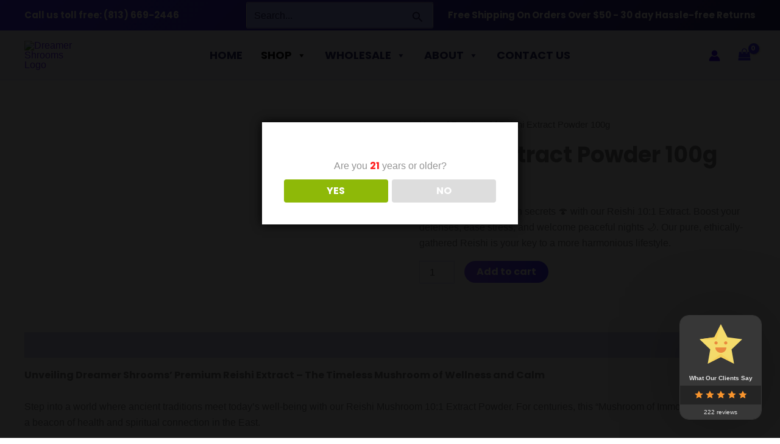

--- FILE ---
content_type: text/css
request_url: https://dreamershrooms.com/wp-content/uploads/elementor/css/post-5003.css?ver=1768498473
body_size: 2108
content:
.elementor-5003 .elementor-element.elementor-element-777dec36{--display:flex;--flex-direction:column;--container-widget-width:calc( ( 1 - var( --container-widget-flex-grow ) ) * 100% );--container-widget-height:initial;--container-widget-flex-grow:0;--container-widget-align-self:initial;--flex-wrap-mobile:wrap;--align-items:stretch;--gap:5px 5px;--row-gap:5px;--column-gap:5px;--margin-top:0%;--margin-bottom:0%;--margin-left:0%;--margin-right:0%;--padding-top:3%;--padding-bottom:4%;--padding-left:0%;--padding-right:0%;}.elementor-5003 .elementor-element.elementor-element-777dec36:not(.elementor-motion-effects-element-type-background), .elementor-5003 .elementor-element.elementor-element-777dec36 > .elementor-motion-effects-container > .elementor-motion-effects-layer{background-color:#FFFCEE;}.elementor-widget-heading .elementor-heading-title{font-family:var( --e-global-typography-primary-font-family ), Sans-serif;font-weight:var( --e-global-typography-primary-font-weight );color:var( --e-global-color-primary );}.elementor-5003 .elementor-element.elementor-element-2f403ed2{text-align:center;}.elementor-5003 .elementor-element.elementor-element-2f403ed2 .elementor-heading-title{font-family:"Retro Boldy", Sans-serif;font-size:4.5vw;font-weight:normal;text-transform:capitalize;font-style:normal;text-decoration:none;line-height:1.1em;color:#2B266D;}.elementor-widget-text-editor{font-family:var( --e-global-typography-text-font-family ), Sans-serif;font-weight:var( --e-global-typography-text-font-weight );color:var( --e-global-color-text );}.elementor-widget-text-editor.elementor-drop-cap-view-stacked .elementor-drop-cap{background-color:var( --e-global-color-primary );}.elementor-widget-text-editor.elementor-drop-cap-view-framed .elementor-drop-cap, .elementor-widget-text-editor.elementor-drop-cap-view-default .elementor-drop-cap{color:var( --e-global-color-primary );border-color:var( --e-global-color-primary );}.elementor-5003 .elementor-element.elementor-element-4e38eccf{text-align:center;font-family:"Inter", Sans-serif;font-size:20px;font-weight:400;text-transform:none;font-style:normal;text-decoration:none;line-height:1.5em;letter-spacing:-0.8px;word-spacing:0px;color:#2B266D;}.elementor-widget-button .elementor-button{background-color:var( --e-global-color-accent );font-family:var( --e-global-typography-accent-font-family ), Sans-serif;font-weight:var( --e-global-typography-accent-font-weight );}.elementor-5003 .elementor-element.elementor-element-7f4aadda .elementor-button{background-color:#FFFFFF00;font-family:"Inter", Sans-serif;font-size:16px;font-weight:500;text-transform:capitalize;font-style:normal;text-decoration:none;line-height:1em;letter-spacing:-0.2px;word-spacing:0px;fill:#2B266D;color:#2B266D;border-style:solid;border-width:2px 2px 2px 2px;border-color:var( --e-global-color-5997a3a );border-radius:60px 60px 60px 60px;}.elementor-5003 .elementor-element.elementor-element-7f4aadda .elementor-button:hover, .elementor-5003 .elementor-element.elementor-element-7f4aadda .elementor-button:focus{background-color:var( --e-global-color-5997a3a );color:#FFFFFF;}.elementor-5003 .elementor-element.elementor-element-7f4aadda > .elementor-widget-container{margin:0% 0% 0% 0%;}.elementor-5003 .elementor-element.elementor-element-7f4aadda .elementor-button:hover svg, .elementor-5003 .elementor-element.elementor-element-7f4aadda .elementor-button:focus svg{fill:#FFFFFF;}.elementor-5003 .elementor-element.elementor-element-58f9a64e{--display:flex;--flex-direction:row;--container-widget-width:calc( ( 1 - var( --container-widget-flex-grow ) ) * 100% );--container-widget-height:100%;--container-widget-flex-grow:1;--container-widget-align-self:stretch;--flex-wrap-mobile:wrap;--align-items:stretch;--gap:0px 0px;--row-gap:0px;--column-gap:0px;border-style:solid;--border-style:solid;border-width:2px 0px 0px 0px;--border-top-width:2px;--border-right-width:0px;--border-bottom-width:0px;--border-left-width:0px;border-color:#E967FF;--border-color:#E967FF;--padding-top:5%;--padding-bottom:3%;--padding-left:5%;--padding-right:5%;}.elementor-5003 .elementor-element.elementor-element-58f9a64e:not(.elementor-motion-effects-element-type-background), .elementor-5003 .elementor-element.elementor-element-58f9a64e > .elementor-motion-effects-container > .elementor-motion-effects-layer{background-color:#2B266D;}.elementor-5003 .elementor-element.elementor-element-4f0638b8{--display:flex;--flex-direction:column;--container-widget-width:100%;--container-widget-height:initial;--container-widget-flex-grow:0;--container-widget-align-self:initial;--flex-wrap-mobile:wrap;--padding-top:0%;--padding-bottom:0%;--padding-left:0%;--padding-right:5%;}.elementor-widget-image .widget-image-caption{color:var( --e-global-color-text );font-family:var( --e-global-typography-text-font-family ), Sans-serif;font-weight:var( --e-global-typography-text-font-weight );}.elementor-5003 .elementor-element.elementor-element-7fd1f1b8 > .elementor-widget-container{margin:0px 0px 0px 0px;padding:0px 0px 0px 0px;}.elementor-5003 .elementor-element.elementor-element-7fd1f1b8{text-align:start;}.elementor-5003 .elementor-element.elementor-element-7fd1f1b8 img{width:70px;height:70px;object-fit:contain;object-position:center center;}.elementor-5003 .elementor-element.elementor-element-7c682489 > .elementor-widget-container{margin:0px 0px -16px 0px;}.elementor-5003 .elementor-element.elementor-element-7c682489{font-family:"Inter", Sans-serif;font-size:16px;font-weight:400;text-transform:none;font-style:normal;text-decoration:none;line-height:1.5em;letter-spacing:-0.8px;word-spacing:0px;color:#FFFFFF75;}.elementor-5003 .elementor-element.elementor-element-1991de72{--display:flex;--flex-direction:column;--container-widget-width:100%;--container-widget-height:initial;--container-widget-flex-grow:0;--container-widget-align-self:initial;--flex-wrap-mobile:wrap;--padding-top:0px;--padding-bottom:0px;--padding-left:0px;--padding-right:0px;}.elementor-5003 .elementor-element.elementor-element-b0fa41f .elementor-heading-title{font-family:"Inter", Sans-serif;font-size:20px;font-weight:600;text-transform:capitalize;font-style:normal;text-decoration:none;line-height:24px;letter-spacing:0px;word-spacing:0px;color:#FFFFFF;}.elementor-widget-nav-menu .elementor-nav-menu .elementor-item{font-family:var( --e-global-typography-primary-font-family ), Sans-serif;font-weight:var( --e-global-typography-primary-font-weight );}.elementor-widget-nav-menu .elementor-nav-menu--main .elementor-item{color:var( --e-global-color-text );fill:var( --e-global-color-text );}.elementor-widget-nav-menu .elementor-nav-menu--main .elementor-item:hover,
					.elementor-widget-nav-menu .elementor-nav-menu--main .elementor-item.elementor-item-active,
					.elementor-widget-nav-menu .elementor-nav-menu--main .elementor-item.highlighted,
					.elementor-widget-nav-menu .elementor-nav-menu--main .elementor-item:focus{color:var( --e-global-color-accent );fill:var( --e-global-color-accent );}.elementor-widget-nav-menu .elementor-nav-menu--main:not(.e--pointer-framed) .elementor-item:before,
					.elementor-widget-nav-menu .elementor-nav-menu--main:not(.e--pointer-framed) .elementor-item:after{background-color:var( --e-global-color-accent );}.elementor-widget-nav-menu .e--pointer-framed .elementor-item:before,
					.elementor-widget-nav-menu .e--pointer-framed .elementor-item:after{border-color:var( --e-global-color-accent );}.elementor-widget-nav-menu{--e-nav-menu-divider-color:var( --e-global-color-text );}.elementor-widget-nav-menu .elementor-nav-menu--dropdown .elementor-item, .elementor-widget-nav-menu .elementor-nav-menu--dropdown  .elementor-sub-item{font-family:var( --e-global-typography-accent-font-family ), Sans-serif;font-weight:var( --e-global-typography-accent-font-weight );}.elementor-5003 .elementor-element.elementor-element-2bb7085 .elementor-nav-menu .elementor-item{font-family:"Inter", Sans-serif;font-size:16px;font-weight:400;text-transform:none;font-style:normal;text-decoration:none;line-height:1.5em;letter-spacing:-0.8px;word-spacing:0px;}.elementor-5003 .elementor-element.elementor-element-2bb7085 .elementor-nav-menu--main .elementor-item{color:#FFFFFF75;fill:#FFFFFF75;padding-left:0px;padding-right:0px;padding-top:0px;padding-bottom:0px;}.elementor-5003 .elementor-element.elementor-element-2bb7085 .elementor-nav-menu--main .elementor-item:hover,
					.elementor-5003 .elementor-element.elementor-element-2bb7085 .elementor-nav-menu--main .elementor-item.elementor-item-active,
					.elementor-5003 .elementor-element.elementor-element-2bb7085 .elementor-nav-menu--main .elementor-item.highlighted,
					.elementor-5003 .elementor-element.elementor-element-2bb7085 .elementor-nav-menu--main .elementor-item:focus{color:#E967FF;fill:#E967FF;}.elementor-5003 .elementor-element.elementor-element-2bb7085 .elementor-nav-menu--dropdown .elementor-item, .elementor-5003 .elementor-element.elementor-element-2bb7085 .elementor-nav-menu--dropdown  .elementor-sub-item{font-family:"Inter", Sans-serif;font-size:16px;font-weight:500;text-transform:capitalize;font-style:normal;text-decoration:none;letter-spacing:-0.2px;word-spacing:0px;}.elementor-5003 .elementor-element.elementor-element-7664e09d{--display:flex;--flex-direction:column;--container-widget-width:100%;--container-widget-height:initial;--container-widget-flex-grow:0;--container-widget-align-self:initial;--flex-wrap-mobile:wrap;--padding-top:0%;--padding-bottom:0%;--padding-left:0%;--padding-right:5%;}.elementor-5003 .elementor-element.elementor-element-12bc0918 .elementor-heading-title{font-family:"Inter", Sans-serif;font-size:20px;font-weight:600;text-transform:capitalize;font-style:normal;text-decoration:none;line-height:24px;letter-spacing:0px;word-spacing:0px;color:#FFFFFF;}.elementor-widget-icon-list .elementor-icon-list-item:not(:last-child):after{border-color:var( --e-global-color-text );}.elementor-widget-icon-list .elementor-icon-list-icon i{color:var( --e-global-color-primary );}.elementor-widget-icon-list .elementor-icon-list-icon svg{fill:var( --e-global-color-primary );}.elementor-widget-icon-list .elementor-icon-list-item > .elementor-icon-list-text, .elementor-widget-icon-list .elementor-icon-list-item > a{font-family:var( --e-global-typography-text-font-family ), Sans-serif;font-weight:var( --e-global-typography-text-font-weight );}.elementor-widget-icon-list .elementor-icon-list-text{color:var( --e-global-color-secondary );}.elementor-5003 .elementor-element.elementor-element-22f00589 .elementor-icon-list-icon i{color:#E23125;transition:color 0.3s;}.elementor-5003 .elementor-element.elementor-element-22f00589 .elementor-icon-list-icon svg{fill:#E23125;transition:fill 0.3s;}.elementor-5003 .elementor-element.elementor-element-22f00589{--e-icon-list-icon-size:14px;--icon-vertical-offset:0px;}.elementor-5003 .elementor-element.elementor-element-22f00589 .elementor-icon-list-item > .elementor-icon-list-text, .elementor-5003 .elementor-element.elementor-element-22f00589 .elementor-icon-list-item > a{font-family:"Inter", Sans-serif;font-size:16px;font-weight:400;text-transform:none;font-style:normal;text-decoration:none;line-height:1.5em;letter-spacing:-0.8px;word-spacing:0px;}.elementor-5003 .elementor-element.elementor-element-22f00589 .elementor-icon-list-text{color:#FFFFFF75;transition:color 0.3s;}.elementor-5003 .elementor-element.elementor-element-15d9076c{--display:flex;--gap:15px 15px;--row-gap:15px;--column-gap:15px;--padding-top:0px;--padding-bottom:0px;--padding-left:0px;--padding-right:0px;}.elementor-5003 .elementor-element.elementor-element-eba26cb .elementor-heading-title{font-family:"Inter", Sans-serif;font-size:28px;font-weight:600;text-transform:capitalize;font-style:normal;text-decoration:none;line-height:1.6em;letter-spacing:-0.7px;color:#FFFFFF;}.elementor-5003 .elementor-element.elementor-element-62f72a3f > .elementor-widget-container{margin:0px 0px -20px 0px;padding:0px 0px 0px 0px;}.elementor-5003 .elementor-element.elementor-element-62f72a3f{column-gap:0px;font-family:"Inter", Sans-serif;font-size:16px;font-weight:400;text-transform:none;font-style:normal;text-decoration:none;line-height:1.5em;letter-spacing:-0.8px;word-spacing:0px;color:var( --e-global-color-astglobalcolor5 );}.elementor-5003 .elementor-element.elementor-element-d370e8a > .elementor-widget-container{margin:-5px 0px 0px 0px;}.elementor-5003 .elementor-element.elementor-element-54559da7{--display:flex;--flex-direction:column;--container-widget-width:calc( ( 1 - var( --container-widget-flex-grow ) ) * 100% );--container-widget-height:initial;--container-widget-flex-grow:0;--container-widget-align-self:initial;--flex-wrap-mobile:wrap;--justify-content:space-between;--align-items:stretch;--gap:10px 10px;--row-gap:10px;--column-gap:10px;--margin-top:0%;--margin-bottom:0%;--margin-left:0%;--margin-right:0%;--padding-top:1%;--padding-bottom:5%;--padding-left:5%;--padding-right:5%;}.elementor-5003 .elementor-element.elementor-element-54559da7:not(.elementor-motion-effects-element-type-background), .elementor-5003 .elementor-element.elementor-element-54559da7 > .elementor-motion-effects-container > .elementor-motion-effects-layer{background-color:#2B266D;}.elementor-5003 .elementor-element.elementor-element-17e1dd1 > .elementor-widget-container{margin:0px 0px 5px 0px;}.elementor-5003 .elementor-element.elementor-element-17e1dd1{font-family:"Inter", Sans-serif;font-size:16px;font-weight:400;text-transform:none;font-style:normal;text-decoration:none;line-height:1.5em;letter-spacing:-0.8px;word-spacing:0px;color:#FFFFFF75;}.elementor-5003 .elementor-element.elementor-element-dcac889{--display:flex;--flex-direction:row;--container-widget-width:initial;--container-widget-height:100%;--container-widget-flex-grow:1;--container-widget-align-self:stretch;--flex-wrap-mobile:wrap;--margin-top:0px;--margin-bottom:0px;--margin-left:0px;--margin-right:0px;--padding-top:0px;--padding-bottom:0px;--padding-left:0px;--padding-right:0px;}.elementor-5003 .elementor-element.elementor-element-b3a0efe{--display:flex;--flex-direction:column-reverse;--container-widget-width:100%;--container-widget-height:initial;--container-widget-flex-grow:0;--container-widget-align-self:initial;--flex-wrap-mobile:wrap;--gap:10px 10px;--row-gap:10px;--column-gap:10px;--margin-top:0px;--margin-bottom:0px;--margin-left:0px;--margin-right:0px;--padding-top:0px;--padding-bottom:0px;--padding-left:0px;--padding-right:0px;}.elementor-5003 .elementor-element.elementor-element-ee751a1{text-align:start;font-family:"Inter", Sans-serif;font-size:16px;font-weight:400;text-transform:none;font-style:normal;text-decoration:none;line-height:1.5em;letter-spacing:-0.8px;word-spacing:0px;color:#E967FF;}.elementor-5003 .elementor-element.elementor-element-ee17cf6{text-align:start;}.elementor-5003 .elementor-element.elementor-element-ee17cf6 img{width:25%;}.elementor-5003 .elementor-element.elementor-element-b4bec0a{--display:flex;--flex-direction:column-reverse;--container-widget-width:100%;--container-widget-height:initial;--container-widget-flex-grow:0;--container-widget-align-self:initial;--flex-wrap-mobile:wrap;--gap:10px 10px;--row-gap:10px;--column-gap:10px;--margin-top:0px;--margin-bottom:0px;--margin-left:0px;--margin-right:0px;--padding-top:0px;--padding-bottom:0px;--padding-left:0px;--padding-right:0px;}.elementor-5003 .elementor-element.elementor-element-311ef1f8{--grid-template-columns:repeat(0, auto);--icon-size:22px;--grid-column-gap:22px;--grid-row-gap:0px;}.elementor-5003 .elementor-element.elementor-element-311ef1f8 .elementor-widget-container{text-align:right;}.elementor-5003 .elementor-element.elementor-element-311ef1f8 .elementor-social-icon{background-color:#FFFFFF00;--icon-padding:0em;}.elementor-5003 .elementor-element.elementor-element-311ef1f8 .elementor-social-icon i{color:#E967FF;}.elementor-5003 .elementor-element.elementor-element-311ef1f8 .elementor-social-icon svg{fill:#E967FF;}.elementor-theme-builder-content-area{height:400px;}.elementor-location-header:before, .elementor-location-footer:before{content:"";display:table;clear:both;}@media(min-width:768px){.elementor-5003 .elementor-element.elementor-element-777dec36{--content-width:780px;}.elementor-5003 .elementor-element.elementor-element-4f0638b8{--width:30%;}.elementor-5003 .elementor-element.elementor-element-1991de72{--width:15%;}.elementor-5003 .elementor-element.elementor-element-7664e09d{--width:25%;}.elementor-5003 .elementor-element.elementor-element-15d9076c{--width:30%;}.elementor-5003 .elementor-element.elementor-element-b3a0efe{--width:50%;}.elementor-5003 .elementor-element.elementor-element-b4bec0a{--width:50%;}}@media(max-width:1024px) and (min-width:768px){.elementor-5003 .elementor-element.elementor-element-4f0638b8{--width:100%;}.elementor-5003 .elementor-element.elementor-element-1991de72{--width:50%;}.elementor-5003 .elementor-element.elementor-element-7664e09d{--width:50%;}.elementor-5003 .elementor-element.elementor-element-15d9076c{--width:100%;}}@media(max-width:1024px){.elementor-5003 .elementor-element.elementor-element-777dec36{--padding-top:0%;--padding-bottom:0%;--padding-left:5%;--padding-right:5%;}.elementor-5003 .elementor-element.elementor-element-2f403ed2 .elementor-heading-title{font-size:58px;line-height:1em;}.elementor-5003 .elementor-element.elementor-element-4e38eccf{font-size:14px;}.elementor-5003 .elementor-element.elementor-element-7f4aadda .elementor-button{font-size:14px;}.elementor-5003 .elementor-element.elementor-element-58f9a64e{--flex-wrap:wrap;}.elementor-5003 .elementor-element.elementor-element-4f0638b8{--margin-top:0%;--margin-bottom:6%;--margin-left:0%;--margin-right:0%;--padding-top:0%;--padding-bottom:0%;--padding-left:15%;--padding-right:15%;}.elementor-5003 .elementor-element.elementor-element-7fd1f1b8{text-align:center;}.elementor-5003 .elementor-element.elementor-element-7fd1f1b8 img{width:100%;height:28px;}.elementor-5003 .elementor-element.elementor-element-7c682489 > .elementor-widget-container{margin:0px 0px 0px 0px;}.elementor-5003 .elementor-element.elementor-element-7c682489{text-align:center;font-size:14px;}.elementor-5003 .elementor-element.elementor-element-2bb7085 .elementor-nav-menu .elementor-item{font-size:14px;}.elementor-5003 .elementor-element.elementor-element-2bb7085 .elementor-nav-menu--dropdown .elementor-item, .elementor-5003 .elementor-element.elementor-element-2bb7085 .elementor-nav-menu--dropdown  .elementor-sub-item{font-size:14px;}.elementor-5003 .elementor-element.elementor-element-7664e09d{--padding-top:0%;--padding-bottom:0%;--padding-left:0%;--padding-right:0%;}.elementor-5003 .elementor-element.elementor-element-22f00589 .elementor-icon-list-item > .elementor-icon-list-text, .elementor-5003 .elementor-element.elementor-element-22f00589 .elementor-icon-list-item > a{font-size:14px;}.elementor-5003 .elementor-element.elementor-element-15d9076c{--margin-top:6%;--margin-bottom:0%;--margin-left:0%;--margin-right:0%;}.elementor-5003 .elementor-element.elementor-element-eba26cb{text-align:center;}.elementor-5003 .elementor-element.elementor-element-eba26cb .elementor-heading-title{font-size:22px;}.elementor-5003 .elementor-element.elementor-element-62f72a3f{text-align:center;font-size:14px;}.elementor-5003 .elementor-element.elementor-element-54559da7{--margin-top:0%;--margin-bottom:5%;--margin-left:0%;--margin-right:0%;}.elementor-5003 .elementor-element.elementor-element-17e1dd1 > .elementor-widget-container{margin:0px 0px 0px 0px;}.elementor-5003 .elementor-element.elementor-element-17e1dd1{text-align:center;font-size:14px;}.elementor-5003 .elementor-element.elementor-element-ee751a1{font-size:14px;}.elementor-5003 .elementor-element.elementor-element-311ef1f8{--icon-size:18px;}}@media(max-width:767px){.elementor-5003 .elementor-element.elementor-element-777dec36{--margin-top:0%;--margin-bottom:0%;--margin-left:0%;--margin-right:0%;--padding-top:10%;--padding-bottom:10%;--padding-left:05%;--padding-right:05%;}.elementor-5003 .elementor-element.elementor-element-2f403ed2 .elementor-heading-title{font-size:36px;letter-spacing:-2px;}.elementor-5003 .elementor-element.elementor-element-7f4aadda{width:100%;max-width:100%;}.elementor-5003 .elementor-element.elementor-element-7f4aadda .elementor-button{font-size:14px;}.elementor-5003 .elementor-element.elementor-element-58f9a64e{--padding-top:12%;--padding-bottom:0%;--padding-left:5%;--padding-right:5%;}.elementor-5003 .elementor-element.elementor-element-4f0638b8{--margin-top:0%;--margin-bottom:10%;--margin-left:0%;--margin-right:0%;--padding-top:0%;--padding-bottom:0%;--padding-left:0%;--padding-right:0%;}.elementor-5003 .elementor-element.elementor-element-7fd1f1b8{text-align:center;}.elementor-5003 .elementor-element.elementor-element-7fd1f1b8 img{width:100px;height:100px;}.elementor-5003 .elementor-element.elementor-element-1991de72{--width:50%;--gap:10px 10px;--row-gap:10px;--column-gap:10px;}.elementor-5003 .elementor-element.elementor-element-b0fa41f .elementor-heading-title{font-size:18px;}.elementor-5003 .elementor-element.elementor-element-2bb7085 .elementor-nav-menu--main .elementor-item{padding-top:4px;padding-bottom:4px;}.elementor-5003 .elementor-element.elementor-element-2bb7085 .elementor-nav-menu--dropdown .elementor-item, .elementor-5003 .elementor-element.elementor-element-2bb7085 .elementor-nav-menu--dropdown  .elementor-sub-item{font-size:14px;}.elementor-5003 .elementor-element.elementor-element-7664e09d{--width:50%;--justify-content:flex-start;--gap:10px 10px;--row-gap:10px;--column-gap:10px;}.elementor-5003 .elementor-element.elementor-element-12bc0918 .elementor-heading-title{font-size:18px;}.elementor-5003 .elementor-element.elementor-element-22f00589 > .elementor-widget-container{margin:3px 0px 0px 0px;}.elementor-5003 .elementor-element.elementor-element-15d9076c{--margin-top:10%;--margin-bottom:0%;--margin-left:0%;--margin-right:0%;--padding-top:0%;--padding-bottom:10%;--padding-left:0%;--padding-right:0%;}.elementor-5003 .elementor-element.elementor-element-eba26cb .elementor-heading-title{font-size:18px;}.elementor-5003 .elementor-element.elementor-element-62f72a3f > .elementor-widget-container{margin:0px 0px 0px 0px;}.elementor-5003 .elementor-element.elementor-element-62f72a3f{text-align:center;}.elementor-5003 .elementor-element.elementor-element-54559da7{--flex-direction:column;--container-widget-width:100%;--container-widget-height:initial;--container-widget-flex-grow:0;--container-widget-align-self:initial;--flex-wrap-mobile:wrap;--gap:15px 15px;--row-gap:15px;--column-gap:15px;--margin-top:0%;--margin-bottom:10%;--margin-left:0%;--margin-right:0%;--padding-top:2%;--padding-bottom:5%;--padding-left:5%;--padding-right:5%;}.elementor-5003 .elementor-element.elementor-element-ee751a1{text-align:center;}.elementor-5003 .elementor-element.elementor-element-ee17cf6{text-align:center;}.elementor-5003 .elementor-element.elementor-element-ee17cf6 img{width:40%;}.elementor-5003 .elementor-element.elementor-element-311ef1f8 .elementor-widget-container{text-align:center;}}/* Start Custom Fonts CSS */@font-face {
	font-family: 'Retro Boldy';
	font-style: normal;
	font-weight: normal;
	font-display: auto;
	src: url('https://dreamershrooms.com/wp-content/uploads/2024/03/RetroBoldy-Regular.eot');
	src: url('https://dreamershrooms.com/wp-content/uploads/2024/03/RetroBoldy-Regular.eot?#iefix') format('embedded-opentype'),
		url('https://dreamershrooms.com/wp-content/uploads/2024/03/RetroBoldy-Regular.woff2') format('woff2'),
		url('https://dreamershrooms.com/wp-content/uploads/2024/03/RetroBoldy-Regular.woff') format('woff'),
		url('https://dreamershrooms.com/wp-content/uploads/2024/03/RetroBoldy-Regular.ttf') format('truetype'),
		url('https://dreamershrooms.com/wp-content/uploads/2024/03/RetroBoldy-Regular.svg#RetroBoldy') format('svg');
}
/* End Custom Fonts CSS */